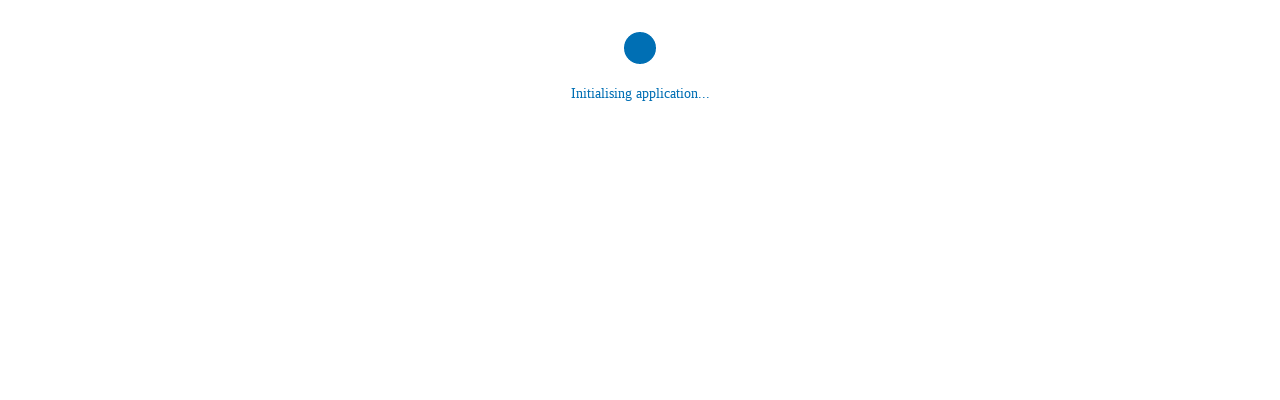

--- FILE ---
content_type: text/html
request_url: https://www.seasearcher.com/vessel/301250/overview
body_size: 368
content:
<!doctype html><html lang="en"><head><meta charset="utf-8"/><meta http-equiv="cache-control" content="no-cache, no-store, must-revalidate"/><meta http-equiv="expires" content="0"/><meta http-equiv="pragma" content="no-cache"/><title>Seasearcher</title><link rel="preconnect" href="https://fonts.googleapis.com"/><link rel="preconnect" href="https://fonts.gstatic.com" crossorigin/><link href="https://fonts.googleapis.com/css2?family=Archivo:ital,wdth,wght@0,62..125,100..900;1,62..125,100..900&display=swap" rel="stylesheet"/><link rel="icon" href="/favicon.ico?437b5daf17d6dda44fb1"><script defer="defer" src="/6799.js?437b5daf17d6dda44fb1"></script><script defer="defer" src="/main.js?437b5daf17d6dda44fb1"></script><link href="/main.css?437b5daf17d6dda44fb1" rel="stylesheet"></head><body class="body-width"><div id="app" class="lli-flex-column"><div class="lli-loader"><p class="lli-loader__label">Initialising application...</p></div></div></body></html>

--- FILE ---
content_type: text/css
request_url: https://www.seasearcher.com/main.css?437b5daf17d6dda44fb1
body_size: 9877
content:
.leaflet-draw-section{position:relative}.leaflet-draw-toolbar{margin-top:12px}.leaflet-draw-toolbar-top{margin-top:0}.leaflet-draw-toolbar-notop a:first-child{border-top-right-radius:0}.leaflet-draw-toolbar-nobottom a:last-child{border-bottom-right-radius:0}.leaflet-draw-toolbar a{background-clip:padding-box;background-image:url(/assets/spritesheet.png);background-image:linear-gradient(#0000,#0000),url(/assets/spritesheet.svg);background-repeat:no-repeat;background-size:300px 30px}.leaflet-retina .leaflet-draw-toolbar a{background-image:url(/assets/spritesheet-2x.png);background-image:linear-gradient(#0000,#0000),url(/assets/spritesheet.svg)}.leaflet-draw a{display:block;text-align:center;text-decoration:none}.leaflet-draw a .sr-only{clip:rect(0,0,0,0);border:0;height:1px;margin:-1px;overflow:hidden;padding:0;position:absolute;width:1px}.leaflet-draw-actions{display:none;left:26px;list-style:none;margin:0;padding:0;position:absolute;top:0;white-space:nowrap}.leaflet-touch .leaflet-draw-actions{left:32px}.leaflet-right .leaflet-draw-actions{left:auto;right:26px}.leaflet-touch .leaflet-right .leaflet-draw-actions{left:auto;right:32px}.leaflet-draw-actions li{display:inline-block}.leaflet-draw-actions li:first-child a{border-left:0}.leaflet-draw-actions li:last-child a{border-radius:0 4px 4px 0}.leaflet-right .leaflet-draw-actions li:last-child a{border-radius:0}.leaflet-right .leaflet-draw-actions li:first-child a{border-radius:4px 0 0 4px}.leaflet-draw-actions a{background-color:#919187;border-left:1px solid #aaa;color:#fff;font:11px/19px Helvetica Neue,Arial,Helvetica,sans-serif;height:28px;line-height:28px;padding-left:10px;padding-right:10px;text-decoration:none}.leaflet-touch .leaflet-draw-actions a{font-size:12px;height:30px;line-height:30px}.leaflet-draw-actions-bottom{margin-top:0}.leaflet-draw-actions-top{margin-top:1px}.leaflet-draw-actions-bottom a,.leaflet-draw-actions-top a{height:27px;line-height:27px}.leaflet-draw-actions a:hover{background-color:#a0a098}.leaflet-draw-actions-top.leaflet-draw-actions-bottom a{height:26px;line-height:26px}.leaflet-draw-toolbar .leaflet-draw-draw-polyline{background-position:-2px -2px}.leaflet-touch .leaflet-draw-toolbar .leaflet-draw-draw-polyline{background-position:0 -1px}.leaflet-draw-toolbar .leaflet-draw-draw-polygon{background-position:-31px -2px}.leaflet-touch .leaflet-draw-toolbar .leaflet-draw-draw-polygon{background-position:-29px -1px}.leaflet-draw-toolbar .leaflet-draw-draw-rectangle{background-position:-62px -2px}.leaflet-touch .leaflet-draw-toolbar .leaflet-draw-draw-rectangle{background-position:-60px -1px}.leaflet-draw-toolbar .leaflet-draw-draw-circle{background-position:-92px -2px}.leaflet-touch .leaflet-draw-toolbar .leaflet-draw-draw-circle{background-position:-90px -1px}.leaflet-draw-toolbar .leaflet-draw-draw-marker{background-position:-122px -2px}.leaflet-touch .leaflet-draw-toolbar .leaflet-draw-draw-marker{background-position:-120px -1px}.leaflet-draw-toolbar .leaflet-draw-draw-circlemarker{background-position:-273px -2px}.leaflet-touch .leaflet-draw-toolbar .leaflet-draw-draw-circlemarker{background-position:-271px -1px}.leaflet-draw-toolbar .leaflet-draw-edit-edit{background-position:-152px -2px}.leaflet-touch .leaflet-draw-toolbar .leaflet-draw-edit-edit{background-position:-150px -1px}.leaflet-draw-toolbar .leaflet-draw-edit-remove{background-position:-182px -2px}.leaflet-touch .leaflet-draw-toolbar .leaflet-draw-edit-remove{background-position:-180px -1px}.leaflet-draw-toolbar .leaflet-draw-edit-edit.leaflet-disabled{background-position:-212px -2px}.leaflet-touch .leaflet-draw-toolbar .leaflet-draw-edit-edit.leaflet-disabled{background-position:-210px -1px}.leaflet-draw-toolbar .leaflet-draw-edit-remove.leaflet-disabled{background-position:-242px -2px}.leaflet-touch .leaflet-draw-toolbar .leaflet-draw-edit-remove.leaflet-disabled{background-position:-240px -2px}.leaflet-mouse-marker{background-color:#fff;cursor:crosshair}.leaflet-draw-tooltip{background:#363636;background:#00000080;border:1px solid #0000;border-radius:4px;color:#fff;font:12px/18px Helvetica Neue,Arial,Helvetica,sans-serif;margin-left:20px;margin-top:-21px;padding:4px 8px;position:absolute;visibility:hidden;white-space:nowrap;z-index:6}.leaflet-draw-tooltip:before{border-bottom:6px solid #0000;border-right:6px solid #00000080;border-top:6px solid #0000;content:"";left:-7px;position:absolute;top:7px}.leaflet-error-draw-tooltip{background-color:#f2dede;border:1px solid #e6b6bd;color:#b94a48}.leaflet-error-draw-tooltip:before{border-right-color:#e6b6bd}.leaflet-draw-tooltip-single{margin-top:-12px}.leaflet-draw-tooltip-subtext{color:#f8d5e4}.leaflet-draw-guide-dash{font-size:1%;height:5px;opacity:.6;position:absolute;width:5px}.leaflet-edit-marker-selected{background-color:#fe57a11a;border:4px dashed #fe57a199;border-radius:4px;box-sizing:initial}.leaflet-edit-move{cursor:move}.leaflet-edit-resize{cursor:pointer}.leaflet-oldie .leaflet-draw-toolbar{border:1px solid #999}
/*! tailwindcss v4.1.11 | MIT License | https://tailwindcss.com */.leaflet-image-layer,.leaflet-layer,.leaflet-marker-icon,.leaflet-marker-shadow,.leaflet-pane,.leaflet-pane>canvas,.leaflet-pane>svg,.leaflet-tile,.leaflet-tile-container,.leaflet-zoom-box{left:0;position:absolute;top:0}.leaflet-container{overflow:hidden}.leaflet-marker-icon,.leaflet-marker-shadow,.leaflet-tile{-webkit-user-drag:none;-webkit-user-select:none;user-select:none}.leaflet-tile::selection{background:0 0}.leaflet-safari .leaflet-tile{image-rendering:-webkit-optimize-contrast}.leaflet-safari .leaflet-tile-container{height:1600px;-webkit-transform-origin:0 0;width:1600px}.leaflet-marker-icon,.leaflet-marker-shadow{display:block}.leaflet-container .leaflet-overlay-pane svg{max-height:none!important;max-width:none!important}.leaflet-container .leaflet-marker-pane img,.leaflet-container .leaflet-shadow-pane img,.leaflet-container .leaflet-tile,.leaflet-container .leaflet-tile-pane img,.leaflet-container img.leaflet-image-layer{max-height:none!important;max-width:none!important;padding:0;width:auto}.leaflet-container.leaflet-touch-zoom{-ms-touch-action:pan-x pan-y;touch-action:pan-x pan-y}.leaflet-container.leaflet-touch-drag{-ms-touch-action:pinch-zoom;touch-action:none;touch-action:pinch-zoom}.leaflet-container.leaflet-touch-drag.leaflet-touch-zoom{-ms-touch-action:none;touch-action:none}.leaflet-container{-webkit-tap-highlight-color:transparent}.leaflet-container a{-webkit-tap-highlight-color:#33b5e566}.leaflet-tile{filter:inherit;visibility:hidden}.leaflet-tile-loaded{visibility:inherit}.leaflet-zoom-box{box-sizing:border-box;height:0;width:0;z-index:800}.leaflet-overlay-pane svg{-moz-user-select:none}.leaflet-pane{z-index:400}.leaflet-tile-pane{z-index:200}.leaflet-overlay-pane{z-index:400}.leaflet-shadow-pane{z-index:500}.leaflet-marker-pane{z-index:600}.leaflet-tooltip-pane{z-index:650}.leaflet-popup-pane{z-index:700}.leaflet-map-pane canvas{z-index:100}.leaflet-map-pane svg{z-index:200}.leaflet-vml-shape{height:1px;width:1px}.lvml{behavior:url(#default#VML);display:inline-block;position:absolute}.leaflet-control{pointer-events:visiblePainted;pointer-events:auto;position:relative;z-index:800}.leaflet-bottom,.leaflet-top{pointer-events:none;position:absolute;z-index:1000}.leaflet-top{top:0}.leaflet-right{right:0}.leaflet-bottom{bottom:0}.leaflet-left{left:0}.leaflet-control{clear:both;float:left}.leaflet-right .leaflet-control{float:right}.leaflet-top .leaflet-control{margin-top:10px}.leaflet-bottom .leaflet-control{margin-bottom:10px}.leaflet-left .leaflet-control{margin-left:10px}.leaflet-right .leaflet-control{margin-right:10px}.leaflet-fade-anim .leaflet-popup{opacity:0;transition:opacity .2s linear}.leaflet-fade-anim .leaflet-map-pane .leaflet-popup{opacity:1}.leaflet-zoom-animated{transform-origin:0 0}svg.leaflet-zoom-animated{will-change:transform}.leaflet-zoom-anim .leaflet-zoom-animated{-webkit-transition:-webkit-transform .25s cubic-bezier(0,0,.25,1);-moz-transition:-moz-transform .25s cubic-bezier(0,0,.25,1);transition:transform .25s cubic-bezier(0,0,.25,1)}.leaflet-pan-anim .leaflet-tile,.leaflet-zoom-anim .leaflet-tile{transition:none}.leaflet-zoom-anim .leaflet-zoom-hide{visibility:hidden}.leaflet-interactive{cursor:pointer}.leaflet-grab{cursor:-webkit-grab;cursor:-moz-grab;cursor:grab}.leaflet-crosshair,.leaflet-crosshair .leaflet-interactive{cursor:crosshair}.leaflet-control,.leaflet-popup-pane{cursor:auto}.leaflet-dragging .leaflet-grab,.leaflet-dragging .leaflet-grab .leaflet-interactive,.leaflet-dragging .leaflet-marker-draggable{cursor:move;cursor:-webkit-grabbing;cursor:-moz-grabbing;cursor:grabbing}.leaflet-image-layer,.leaflet-marker-icon,.leaflet-marker-shadow,.leaflet-pane>svg path,.leaflet-tile-container{pointer-events:none}.leaflet-image-layer.leaflet-interactive,.leaflet-marker-icon.leaflet-interactive,.leaflet-pane>svg path.leaflet-interactive,svg.leaflet-image-layer.leaflet-interactive path{pointer-events:visiblePainted;pointer-events:auto}.leaflet-container{background:#ddd;outline-offset:1px}.leaflet-container a{color:#0078a8}.leaflet-zoom-box{background:#ffffff80;border:2px dotted #38f}.leaflet-container{font-family:Helvetica Neue,Arial,Helvetica,sans-serif;font-size:.75rem;line-height:1.5}.leaflet-bar{border-radius:4px;box-shadow:0 1px 5px #000000a6}.leaflet-bar a{background-color:#fff;border-bottom:1px solid #ccc;color:#000;display:block;height:26px;line-height:26px;text-align:center;text-decoration:none;width:26px}.leaflet-bar a,.leaflet-control-layers-toggle{background-position:50%;background-repeat:no-repeat;display:block}.leaflet-bar a:focus,.leaflet-bar a:hover{background-color:#f4f4f4}.leaflet-bar a:first-child{border-top-left-radius:4px;border-top-right-radius:4px}.leaflet-bar a:last-child{border-bottom:none;border-bottom-left-radius:4px;border-bottom-right-radius:4px}.leaflet-bar a.leaflet-disabled{background-color:#f4f4f4;color:#bbb;cursor:default}.leaflet-touch .leaflet-bar a{height:30px;line-height:30px;width:30px}.leaflet-touch .leaflet-bar a:first-child{border-top-left-radius:2px;border-top-right-radius:2px}.leaflet-touch .leaflet-bar a:last-child{border-bottom-left-radius:2px;border-bottom-right-radius:2px}.leaflet-control-zoom-in,.leaflet-control-zoom-out{font:700 18px Lucida Console,Monaco,monospace;text-indent:1px}.leaflet-touch .leaflet-control-zoom-in,.leaflet-touch .leaflet-control-zoom-out{font-size:22px}.leaflet-control-layers{background:#fff;border-radius:5px;box-shadow:0 1px 5px #0006}.leaflet-control-layers-toggle{background-image:url(/assets/layers.png);height:36px;width:36px}.leaflet-retina .leaflet-control-layers-toggle{background-image:url(/assets/layers-2x.png);background-size:26px 26px}.leaflet-touch .leaflet-control-layers-toggle{height:44px;width:44px}.leaflet-control-layers .leaflet-control-layers-list,.leaflet-control-layers-expanded .leaflet-control-layers-toggle{display:none}.leaflet-control-layers-expanded .leaflet-control-layers-list{display:block;position:relative}.leaflet-control-layers-expanded{background:#fff;color:#333;padding:6px 10px 6px 6px}.leaflet-control-layers-scrollbar{overflow:hidden scroll;padding-right:5px}.leaflet-control-layers-selector{margin-top:2px;position:relative;top:1px}.leaflet-control-layers label{display:block;font-size:1.08333em}.leaflet-control-layers-separator{border-top:1px solid #ddd;height:0;margin:5px -10px 5px -6px}.leaflet-default-icon-path{background-image:url(/assets/marker-icon.png)}.leaflet-container .leaflet-control-attribution{background:#fffc;margin:0}.leaflet-control-attribution,.leaflet-control-scale-line{color:#333;line-height:1.4;padding:0 5px}.leaflet-control-attribution a{text-decoration:none}.leaflet-control-attribution a:focus,.leaflet-control-attribution a:hover{text-decoration:underline}.leaflet-attribution-flag{display:inline!important;height:.6669em;vertical-align:initial!important;width:1em}.leaflet-left .leaflet-control-scale{margin-left:5px}.leaflet-bottom .leaflet-control-scale{margin-bottom:5px}.leaflet-control-scale-line{background:#fffc;border:2px solid #777;border-top:none;box-sizing:border-box;line-height:1.1;padding:2px 5px 1px;text-shadow:1px 1px #fff;white-space:nowrap}.leaflet-control-scale-line:not(:first-child){border-bottom:none;border-top:2px solid #777;margin-top:-2px}.leaflet-control-scale-line:not(:first-child):not(:last-child){border-bottom:2px solid #777}.leaflet-touch .leaflet-bar,.leaflet-touch .leaflet-control-attribution,.leaflet-touch .leaflet-control-layers{box-shadow:none}.leaflet-touch .leaflet-bar,.leaflet-touch .leaflet-control-layers{background-clip:padding-box;border:2px solid #0003}.leaflet-popup{margin-bottom:20px;position:absolute;text-align:center}.leaflet-popup-content-wrapper{border-radius:12px;padding:1px;text-align:left}.leaflet-popup-content{font-size:1.08333em;line-height:1.3;margin:13px 24px 13px 20px;min-height:1px}.leaflet-popup-content p{margin:1.3em 0}.leaflet-popup-tip-container{height:20px;left:50%;margin-left:-20px;margin-top:-1px;overflow:hidden;pointer-events:none;position:absolute;width:40px}.leaflet-popup-tip{height:17px;margin:-10px auto 0;padding:1px;pointer-events:auto;transform:rotate(45deg);width:17px}.leaflet-popup-content-wrapper,.leaflet-popup-tip{background:#fff;box-shadow:0 3px 14px #0006;color:#333}.leaflet-container a.leaflet-popup-close-button{background:0 0;border:none;color:#757575;font:16px/24px Tahoma,Verdana,sans-serif;height:24px;position:absolute;right:0;text-align:center;text-decoration:none;top:0;width:24px}.leaflet-container a.leaflet-popup-close-button:focus,.leaflet-container a.leaflet-popup-close-button:hover{color:#585858}.leaflet-popup-scrolled{overflow:auto}.leaflet-oldie .leaflet-popup-content-wrapper{-ms-zoom:1}.leaflet-oldie .leaflet-popup-tip{-ms-filter:"progid:DXImageTransform.Microsoft.Matrix(M11=0.70710678, M12=0.70710678, M21=-0.70710678, M22=0.70710678)";filter:progid:DXImageTransform.Microsoft.Matrix(M11=.707107,M12=.707107,M21=-.707107,M22=.707107);margin:0 auto;width:24px}.leaflet-oldie .leaflet-control-layers,.leaflet-oldie .leaflet-control-zoom,.leaflet-oldie .leaflet-popup-content-wrapper,.leaflet-oldie .leaflet-popup-tip{border:1px solid #999}.leaflet-div-icon{background:#fff;border:1px solid #666}.leaflet-tooltip{background-color:#fff;border:1px solid #fff;border-radius:3px;box-shadow:0 1px 3px #0006;color:#222;padding:6px;pointer-events:none;position:absolute;-webkit-user-select:none;user-select:none;white-space:nowrap}.leaflet-tooltip.leaflet-interactive{cursor:pointer;pointer-events:auto}.leaflet-tooltip-bottom:before,.leaflet-tooltip-left:before,.leaflet-tooltip-right:before,.leaflet-tooltip-top:before{background:0 0;border:6px solid #0000;content:"";pointer-events:none;position:absolute}.leaflet-tooltip-bottom{margin-top:6px}.leaflet-tooltip-top{margin-top:-6px}.leaflet-tooltip-bottom:before,.leaflet-tooltip-top:before{left:50%;margin-left:-6px}.leaflet-tooltip-top:before{border-top-color:#fff;bottom:0;margin-bottom:-12px}.leaflet-tooltip-bottom:before{border-bottom-color:#fff;margin-left:-6px;margin-top:-12px;top:0}.leaflet-tooltip-left{margin-left:-6px}.leaflet-tooltip-right{margin-left:6px}.leaflet-tooltip-left:before,.leaflet-tooltip-right:before{margin-top:-6px;top:50%}.leaflet-tooltip-left:before{border-left-color:#fff;margin-right:-12px;right:0}.leaflet-tooltip-right:before{border-right-color:#fff;left:0;margin-left:-12px}@media print{.leaflet-control{-webkit-print-color-adjust:exact;print-color-adjust:exact}}.leaflet-container{z-index:0}.leaflet-container .text-danger{color:#da133a}.leaflet-container a.text-error{color:#e30613}.leaflet-container a.text-orange{color:#ef7d00}.leaflet-container a.text-dark-green{color:#308223}.leaflet-container .vessel-popup-link{color:inherit}.leaflet-container img.lli-flag{max-height:1.125rem!important;max-width:1.5rem!important}div.leaflet-container{font:400 11px Roboto,Arial,sans-serif}.leaflet-marker-icon:not(.leaflet-div-icon){margin-left:0!important;margin-top:0!important}.leaflet-draw.leaflet-control{display:none}div.leaflet-editing-icon{background:#f4f9ff;border-radius:.5rem}.leaflet-top.leaflet-right{top:6.25rem}.leaflet-bottom.leaflet-left{bottom:1.25rem}.leaflet-control-container div.leaflet-control{border:none;border-radius:2px;box-shadow:0 1px 2px #002d4e40}.leaflet-control-layers{display:none}.show-dev-features .leaflet-control-layers{display:inline-block;margin-bottom:2rem}.leaflet-control-scale.leaflet-control{bottom:.85rem;display:inline-flex;flex-direction:row-reverse;position:absolute;right:3.5rem}.leaflet-control-scale.leaflet-control.google-map{bottom:-.4rem}.leaflet-control-scale.leaflet-control .leaflet-control-scale-line:not(:first-child){border-bottom:2px solid #777;border-top:none;margin-right:-2px;margin-top:0}.leaflet-control-scale.leaflet-control .leaflet-control-scale-line{display:flex;flex:1 0 auto;flex-direction:column;font-size:10px;text-align:center}.leaflet-pane.leaflet-popup-pane div.leaflet-draw-tooltip{transform:translate(-100px,-100px)}.leaflet-marker__container{align-items:center;background-color:#fff;border-radius:50%;box-shadow:0 0 .1rem #0e2d3c4d,0 .2rem .3rem #0e2c3c1a;display:flex;height:2rem;justify-content:center;transition:all .25s ease-in-out;width:2rem}.leaflet-marker__container.active,.leaflet-marker__container.active-map{box-shadow:0 0 0 .3rem #1391d180}.leaflet-marker__container--moving,.leaflet-marker__container--pin-icon{background-color:#0000;box-shadow:none}.leaflet-marker__container--pin-icon svg{left:-16px;position:absolute;top:-41px}.leaflet-marker__container--sts{border-radius:5rem;height:auto;width:auto}.lli-event-tooltip{top:-.6rem;z-index:1}.leaflet-marker__container--inline{align-items:center;background-color:#fff;border-radius:50%;box-shadow:0 0 .1rem #0e2d3c4d,0 .2rem .3rem #0e2c3c1a;display:inline-flex;height:2rem;justify-content:center;transition:all .25s ease-in-out;width:2rem}.leaflet-marker-duration-inscription{display:inline-flex;vertical-align:super}.leaflet-marker-duration-border{border-top:.125rem solid #363c4b33;box-sizing:border-box;display:inline-flex;height:.7rem;margin:0 .25rem;padding:0;width:2.5rem}.leaflet-marker-duration-border .full{width:6rem}.leaflet-marker-duration-container{text-align:center}.leaflet-marker-duration-dates-container{display:block;margin-top:.25rem;text-align:right}.leaflet-marker-duration-start-date{display:inline-flex;float:left}.leaflet-marker-tooltip-backplate{background-color:#f4f8fa;border-radius:.5rem;padding:.5rem .1rem .1rem}.leaflet-control-zoom{align-items:center;background-color:#fff;border:1px solid #d5d7da!important;border-radius:.25rem!important;display:flex;flex-direction:column;gap:.375rem;margin-right:.5rem!important;padding:.125rem;width:2.5rem!important}.leaflet-touch .leaflet-bar a{height:31px;width:100%}.leaflet-control-zoom:before{border-top:.0625rem solid #c8d2dc;content:"";display:block;position:absolute;top:50%;width:calc(100% - .75rem)}.leaflet-bar a{align-items:center;border:none!important;border-radius:.25rem;color:#4f5668;display:flex;justify-content:center;text-decoration:none!important}.leaflet-bar a:hover{background:#f5f5f5}.leaflet-bar a.leaflet-disabled:hover{background-color:#f4f4f4;color:#bbb}.leaflet-bottom.leaflet-right{background-color:#0000;border-radius:.25rem;gap:.1rem;position:absolute}.leaflet-draw-tooltip{background:#fff!important;color:#1e242f!important;font-size:12px!important}.leaflet-draw-tooltip:before{border-right:6px solid #fff!important}.leaflet-draw-tooltip-subtext{color:#0092ff!important;font-weight:700}.lli-vessel-marker--title .lli-watchlist-indicator{margin-left:0}.leaflet-horizontal-stretch-auto{border-radius:1rem;width:auto}.rawais-token-cell{white-space:nowrap}.raw-ais-action-inactive{cursor:default}.col-1rem{max-width:1rem}.col-2rem{max-width:2rem}.col-3rem{max-width:3rem}.col-4rem{max-width:4rem}.col-5rem{max-width:5rem}.raw-ais-btn{line-height:unset;width:4rem}.raw-ais-clear-search-btn{background-color:#f0f0f0;margin-top:1.2rem}.lli-controlled-map__controls{z-index:5}.raw-ais-dashboard-dropdown li:hover{background-color:#002d4e;color:#fff;cursor:pointer}.rawais-dashboard-header-padding{padding-bottom:5.5rem}.lli-loader,.lli-loader--light,.lli-loader--light:before{display:block;margin:2rem auto;overflow:visible;padding-top:2.5rem;position:relative;width:auto}.lli-loader--light:before,.lli-loader:before{animation:loader-figure 1.15s cubic-bezier(.215,.61,.355,1) infinite;border:0 solid #006fb4;border-radius:50%;box-sizing:border-box;content:"";display:block;height:2rem;left:50%;margin-left:-1rem;position:absolute;top:0;width:2rem}.lli-loader--light p,.lli-loader__label{color:#006fb4;font-size:.875rem;text-align:center;white-space:nowrap}.lli-loader--light:before{border:0 solid #dbdada}.lli-loader--light p{color:#dbdada}@keyframes loader-figure{0%{transform:scale(0)}30%{border-width:1rem;opacity:1;transform:scale(1)}to{border-width:0;opacity:0;transform:scale(1)}}.lli-pdf-export__loader{display:inline-block;height:1.7rem;padding:0;vertical-align:middle;width:1.5rem}.lli-loader--light .lli-pdf-export__loader p,.lli-pdf-export__loader .lli-loader--light p,.lli-pdf-export__loader .lli-loader__label{display:none}.lli-pdf-export__loader.lli-pdf-export__loader--right{margin:0 2rem 0 0}.lli-spin-loader{animation:rotate 1s linear infinite;border:.188rem solid;border-radius:50%;border-top:.188rem solid #0000;color:#006fb4;display:inline-block;height:1.3rem;position:relative;width:1.3rem}.lli-spin-loader.lli-spin-loader--blue{color:#1391d1}.lli-spin-loader.lli-spin-loader--sm{border-width:.125rem;height:1rem;width:1rem}.lli-vessel-tray__loader{align-items:center;background-color:#162e4c;display:flex;justify-content:center;padding:1rem;width:100%}.lli-loader--light .lli-vessel-tray__loader p,.lli-vessel-tray__loader .lli-loader--light p,.lli-vessel-tray__loader .lli-loader__label{color:#5988b6}.lli-vessel-tray__loader:before{border-color:#5988b6;left:0;margin-right:.5rem;position:relative}.lli-ais-playback-type__loader{align-items:center;background-color:#162e4c;display:inline-flex;justify-content:left;padding:11px 1rem;width:auto}.lli-ais-playback-type__loader .lli-loader--light p,.lli-ais-playback-type__loader .lli-loader__label,.lli-loader--light .lli-ais-playback-type__loader p{color:#5988b6}.lli-ais-playback-type__loader:before{border-color:#5988b6;left:0;margin-right:.5rem;position:relative}.lli-ais-playback-type__spin-button{padding-left:1rem}.lli-ais-playback-vessel-tray-container{align-items:center;display:flex;justify-content:flex-start}.lli-ais-playback-vessel-tray-container>*{flex-grow:1}@keyframes rotate{0%{transform:rotate(0)}to{transform:rotate(1turn)}}.react-flow{--xy-edge-stroke-default:#b1b1b7;--xy-edge-stroke-width-default:1;--xy-edge-stroke-selected-default:#555;--xy-connectionline-stroke-default:#b1b1b7;--xy-connectionline-stroke-width-default:1;--xy-attribution-background-color-default:#ffffff80;--xy-minimap-background-color-default:#fff;--xy-minimap-mask-background-color-default:#f0f0f099;--xy-minimap-mask-stroke-color-default:#0000;--xy-minimap-mask-stroke-width-default:1;--xy-minimap-node-background-color-default:#e2e2e2;--xy-minimap-node-stroke-color-default:#0000;--xy-minimap-node-stroke-width-default:2;--xy-background-color-default:#0000;--xy-background-pattern-dots-color-default:#91919a;--xy-background-pattern-lines-color-default:#eee;--xy-background-pattern-cross-color-default:#e2e2e2;--xy-node-color-default:inherit;--xy-node-border-default:1px solid #1a192b;--xy-node-background-color-default:#fff;--xy-node-group-background-color-default:#f0f0f040;--xy-node-boxshadow-hover-default:0 1px 4px 1px #00000014;--xy-node-boxshadow-selected-default:0 0 0 0.5px #1a192b;--xy-node-border-radius-default:3px;--xy-handle-background-color-default:#1a192b;--xy-handle-border-color-default:#fff;--xy-selection-background-color-default:#0059dc14;--xy-selection-border-default:1px dotted #0059dccc;--xy-controls-button-background-color-default:#fefefe;--xy-controls-button-background-color-hover-default:#f4f4f4;--xy-controls-button-color-default:inherit;--xy-controls-button-color-hover-default:inherit;--xy-controls-button-border-color-default:#eee;--xy-controls-box-shadow-default:0 0 2px 1px #00000014;--xy-edge-label-background-color-default:#fff;--xy-edge-label-color-default:inherit;--xy-resize-background-color-default:#3367d9;background-color:var(--xy-background-color,var(--xy-background-color-default));direction:ltr}.react-flow.dark{--xy-edge-stroke-default:#3e3e3e;--xy-edge-stroke-width-default:1;--xy-edge-stroke-selected-default:#727272;--xy-connectionline-stroke-default:#b1b1b7;--xy-connectionline-stroke-width-default:1;--xy-attribution-background-color-default:#96969640;--xy-minimap-background-color-default:#141414;--xy-minimap-mask-background-color-default:#3c3c3c99;--xy-minimap-mask-stroke-color-default:#0000;--xy-minimap-mask-stroke-width-default:1;--xy-minimap-node-background-color-default:#2b2b2b;--xy-minimap-node-stroke-color-default:#0000;--xy-minimap-node-stroke-width-default:2;--xy-background-color-default:#141414;--xy-background-pattern-dots-color-default:#777;--xy-background-pattern-lines-color-default:#777;--xy-background-pattern-cross-color-default:#777;--xy-node-color-default:#f8f8f8;--xy-node-border-default:1px solid #3c3c3c;--xy-node-background-color-default:#1e1e1e;--xy-node-group-background-color-default:#f0f0f040;--xy-node-boxshadow-hover-default:0 1px 4px 1px #ffffff14;--xy-node-boxshadow-selected-default:0 0 0 0.5px #999;--xy-handle-background-color-default:#bebebe;--xy-handle-border-color-default:#1e1e1e;--xy-selection-background-color-default:#c8c8dc14;--xy-selection-border-default:1px dotted #c8c8dccc;--xy-controls-button-background-color-default:#2b2b2b;--xy-controls-button-background-color-hover-default:#3e3e3e;--xy-controls-button-color-default:#f8f8f8;--xy-controls-button-color-hover-default:#fff;--xy-controls-button-border-color-default:#5b5b5b;--xy-controls-box-shadow-default:0 0 2px 1px #00000014;--xy-edge-label-background-color-default:#141414;--xy-edge-label-color-default:#f8f8f8}.react-flow__background{background-color:var(--xy-background-color,var(--xy-background-color-props,var(--xy-background-color-default)));pointer-events:none;z-index:-1}.react-flow__container{height:100%;left:0;position:absolute;top:0;width:100%}.react-flow__pane{z-index:1}.react-flow__pane.draggable{cursor:grab}.react-flow__pane.dragging{cursor:grabbing}.react-flow__pane.selection{cursor:pointer}.react-flow__viewport{pointer-events:none;transform-origin:0 0;z-index:2}.react-flow__renderer{z-index:4}.react-flow__selection{z-index:6}.react-flow__nodesselection-rect:focus,.react-flow__nodesselection-rect:focus-visible{outline:none}.react-flow__edge-path{stroke:var(--xy-edge-stroke,var(--xy-edge-stroke-default));stroke-width:var(--xy-edge-stroke-width,var(--xy-edge-stroke-width-default));fill:none}.react-flow__connection-path{stroke:var(--xy-connectionline-stroke,var(--xy-connectionline-stroke-default));stroke-width:var(--xy-connectionline-stroke-width,var(--xy-connectionline-stroke-width-default));fill:none}.react-flow .react-flow__edges{position:absolute}.react-flow .react-flow__edges svg{overflow:visible;pointer-events:none;position:absolute}.react-flow__edge{pointer-events:visibleStroke}.react-flow__edge.selectable{cursor:pointer}.react-flow__edge.animated path{stroke-dasharray:5;animation:dashdraw .5s linear infinite}.react-flow__edge.animated path.react-flow__edge-interaction{stroke-dasharray:none;animation:none}.react-flow__edge.inactive{pointer-events:none}.react-flow__edge.selected,.react-flow__edge:focus,.react-flow__edge:focus-visible{outline:none}.react-flow__edge.selectable:focus .react-flow__edge-path,.react-flow__edge.selectable:focus-visible .react-flow__edge-path,.react-flow__edge.selected .react-flow__edge-path{stroke:var(--xy-edge-stroke-selected,var(--xy-edge-stroke-selected-default))}.react-flow__edge-textwrapper{pointer-events:all}.react-flow__edge .react-flow__edge-text{pointer-events:none;-webkit-user-select:none;user-select:none}.react-flow__connection{pointer-events:none}.react-flow__connection .animated{stroke-dasharray:5;animation:dashdraw .5s linear infinite}svg.react-flow__connectionline{overflow:visible;position:absolute;z-index:1001}.react-flow__nodes{pointer-events:none;transform-origin:0 0}.react-flow__node{box-sizing:border-box;cursor:default;pointer-events:all;position:absolute;transform-origin:0 0;-webkit-user-select:none;user-select:none}.react-flow__node.selectable{cursor:pointer}.react-flow__node.draggable{cursor:grab;pointer-events:all}.react-flow__node.draggable.dragging{cursor:grabbing}.react-flow__nodesselection{pointer-events:none;transform-origin:left top;z-index:3}.react-flow__nodesselection-rect{cursor:grab;pointer-events:all;position:absolute}.react-flow__handle{background-color:var(--xy-handle-background-color,var(--xy-handle-background-color-default));border:1px solid var(--xy-handle-border-color,var(--xy-handle-border-color-default));border-radius:100%;height:6px;min-height:5px;min-width:5px;pointer-events:none;position:absolute;width:6px}.react-flow__handle.connectingfrom{pointer-events:all}.react-flow__handle.connectionindicator{cursor:crosshair;pointer-events:all}.react-flow__handle-bottom{bottom:0;left:50%;top:auto;transform:translate(-50%,50%)}.react-flow__handle-top{left:50%;top:0;transform:translate(-50%,-50%)}.react-flow__handle-left{left:0;top:50%;transform:translate(-50%,-50%)}.react-flow__handle-right{right:0;top:50%;transform:translate(50%,-50%)}.react-flow__edgeupdater{cursor:move;pointer-events:all}.react-flow__panel{margin:15px;position:absolute;z-index:5}.react-flow__panel.top{top:0}.react-flow__panel.bottom{bottom:0}.react-flow__panel.left{left:0}.react-flow__panel.right{right:0}.react-flow__panel.center{left:50%;transform:translateX(-50%)}.react-flow__attribution{background:var(--xy-attribution-background-color,var(--xy-attribution-background-color-default));font-size:10px;margin:0;padding:2px 3px}.react-flow__attribution a{color:#999;text-decoration:none}@keyframes dashdraw{0%{stroke-dashoffset:10}}.react-flow__edgelabel-renderer{pointer-events:none}.react-flow__edgelabel-renderer,.react-flow__viewport-portal{height:100%;left:0;position:absolute;top:0;-webkit-user-select:none;user-select:none;width:100%}.react-flow__minimap{background:var(--xy-minimap-background-color-props,var(--xy-minimap-background-color,var(--xy-minimap-background-color-default)))}.react-flow__minimap-svg{display:block}.react-flow__minimap-mask{fill:var(--xy-minimap-mask-background-color-props,var(--xy-minimap-mask-background-color,var(--xy-minimap-mask-background-color-default)));stroke:var(--xy-minimap-mask-stroke-color-props,var(--xy-minimap-mask-stroke-color,var(--xy-minimap-mask-stroke-color-default)));stroke-width:var(--xy-minimap-mask-stroke-width-props,var(--xy-minimap-mask-stroke-width,var(--xy-minimap-mask-stroke-width-default)))}.react-flow__minimap-node{fill:var(--xy-minimap-node-background-color-props,var(--xy-minimap-node-background-color,var(--xy-minimap-node-background-color-default)));stroke:var(--xy-minimap-node-stroke-color-props,var(--xy-minimap-node-stroke-color,var(--xy-minimap-node-stroke-color-default)));stroke-width:var(--xy-minimap-node-stroke-width-props,var(--xy-minimap-node-stroke-width,var(--xy-minimap-node-stroke-width-default)))}.react-flow__background-pattern.dots{fill:var(--xy-background-pattern-color-props,var(--xy-background-pattern-color,var(--xy-background-pattern-dots-color-default)))}.react-flow__background-pattern.lines{stroke:var(--xy-background-pattern-color-props,var(--xy-background-pattern-color,var(--xy-background-pattern-lines-color-default)))}.react-flow__background-pattern.cross{stroke:var(--xy-background-pattern-color-props,var(--xy-background-pattern-color,var(--xy-background-pattern-cross-color-default)))}.react-flow__controls{box-shadow:var(--xy-controls-box-shadow,var(--xy-controls-box-shadow-default));display:flex;flex-direction:column}.react-flow__controls.horizontal{flex-direction:row}.react-flow__controls-button{align-items:center;background:var(--xy-controls-button-background-color,var(--xy-controls-button-background-color-default));border:none;border-bottom:1px solid var(--xy-controls-button-border-color-props,var(--xy-controls-button-border-color,var(--xy-controls-button-border-color-default)));color:var(--xy-controls-button-color-props,var(--xy-controls-button-color,var(--xy-controls-button-color-default)));cursor:pointer;display:flex;height:26px;justify-content:center;padding:4px;-webkit-user-select:none;user-select:none;width:26px}.react-flow__controls-button svg{fill:currentColor;max-height:12px;max-width:12px;width:100%}.react-flow__edge.updating .react-flow__edge-path{stroke:#777}.react-flow__edge-text{font-size:10px}.react-flow__node.selectable:focus,.react-flow__node.selectable:focus-visible{outline:none}.react-flow__node-default,.react-flow__node-group,.react-flow__node-input,.react-flow__node-output{background-color:var(--xy-node-background-color,var(--xy-node-background-color-default));border:var(--xy-node-border,var(--xy-node-border-default));border-radius:var(--xy-node-border-radius,var(--xy-node-border-radius-default));color:var(--xy-node-color,var(--xy-node-color-default));font-size:12px;padding:10px;text-align:center;width:150px}.react-flow__node-default.selectable:hover,.react-flow__node-group.selectable:hover,.react-flow__node-input.selectable:hover,.react-flow__node-output.selectable:hover{box-shadow:var(--xy-node-boxshadow-hover,var(--xy-node-boxshadow-hover-default))}.react-flow__node-default.selectable.selected,.react-flow__node-default.selectable:focus,.react-flow__node-default.selectable:focus-visible,.react-flow__node-group.selectable.selected,.react-flow__node-group.selectable:focus,.react-flow__node-group.selectable:focus-visible,.react-flow__node-input.selectable.selected,.react-flow__node-input.selectable:focus,.react-flow__node-input.selectable:focus-visible,.react-flow__node-output.selectable.selected,.react-flow__node-output.selectable:focus,.react-flow__node-output.selectable:focus-visible{box-shadow:var(--xy-node-boxshadow-selected,var(--xy-node-boxshadow-selected-default))}.react-flow__node-group{background-color:var(--xy-node-group-background-color,var(--xy-node-group-background-color-default))}.react-flow__nodesselection-rect,.react-flow__selection{background:var(--xy-selection-background-color,var(--xy-selection-background-color-default));border:var(--xy-selection-border,var(--xy-selection-border-default))}.react-flow__nodesselection-rect:focus,.react-flow__nodesselection-rect:focus-visible,.react-flow__selection:focus,.react-flow__selection:focus-visible{outline:none}.react-flow__controls-button:hover{background:var(--xy-controls-button-background-color-hover-props,var(--xy-controls-button-background-color-hover,var(--xy-controls-button-background-color-hover-default)));color:var(--xy-controls-button-color-hover-props,var(--xy-controls-button-color-hover,var(--xy-controls-button-color-hover-default)))}.react-flow__controls-button:disabled{pointer-events:none}.react-flow__controls-button:disabled svg{fill-opacity:.4}.react-flow__controls-button:last-child{border-bottom:none}.react-flow__resize-control{position:absolute}.react-flow__resize-control.left,.react-flow__resize-control.right{cursor:ew-resize}.react-flow__resize-control.bottom,.react-flow__resize-control.top{cursor:ns-resize}.react-flow__resize-control.bottom.right,.react-flow__resize-control.top.left{cursor:nwse-resize}.react-flow__resize-control.bottom.left,.react-flow__resize-control.top.right{cursor:nesw-resize}.react-flow__resize-control.handle{background-color:var(--xy-resize-background-color,var(--xy-resize-background-color-default));border:1px solid #fff;border-radius:1px;height:4px;transform:translate(-50%,-50%);width:4px}.react-flow__resize-control.handle.left{left:0;top:50%}.react-flow__resize-control.handle.right{left:100%;top:50%}.react-flow__resize-control.handle.top{left:50%;top:0}.react-flow__resize-control.handle.bottom{left:50%;top:100%}.react-flow__resize-control.handle.bottom.left,.react-flow__resize-control.handle.top.left{left:0}.react-flow__resize-control.handle.bottom.right,.react-flow__resize-control.handle.top.right{left:100%}.react-flow__resize-control.line{border-color:var(--xy-resize-background-color,var(--xy-resize-background-color-default));border-style:solid;border-width:0}.react-flow__resize-control.line.left,.react-flow__resize-control.line.right{height:100%;top:0;transform:translate(-50%);width:1px}.react-flow__resize-control.line.left{border-left-width:1px;left:0}.react-flow__resize-control.line.right{border-right-width:1px;left:100%}.react-flow__resize-control.line.bottom,.react-flow__resize-control.line.top{height:1px;left:0;transform:translateY(-50%);width:100%}.react-flow__resize-control.line.top{border-top-width:1px;top:0}.react-flow__resize-control.line.bottom{border-bottom-width:1px;top:100%}.react-flow__edge-textbg{fill:var(--xy-edge-label-background-color,var(--xy-edge-label-background-color-default))}.react-flow__edge-text{fill:var(--xy-edge-label-color,var(--xy-edge-label-color-default))}